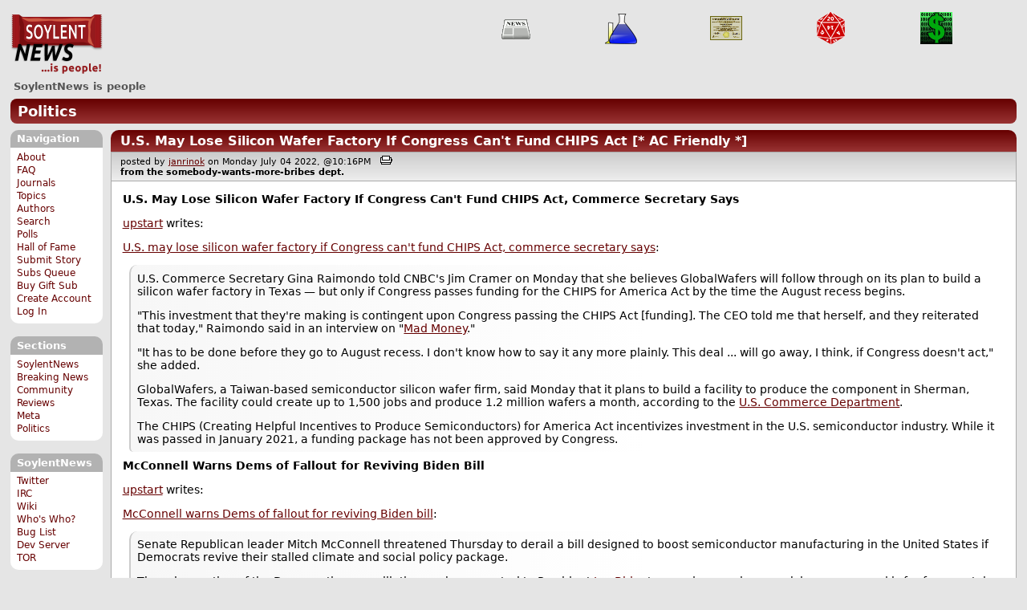

--- FILE ---
content_type: text/html; charset=utf-8
request_url: https://soylentnews.org/politics/comments.pl?noupdate=1&sid=50197&page=1&cid=1258121
body_size: 32219
content:
<!DOCTYPE HTML PUBLIC "-//W3C//DTD HTML 4.01//EN"
            "http://www.w3.org/TR/html4/strict.dtd">
<html>
<head>
<meta http-equiv="Content-Type" content="text/html; charset=utf-8">


<link rel="apple-touch-icon" sizes="180x180" href="/apple-touch-icon.png">
<link rel="icon" type="image/png" href="//soylentnews.org/favicon-soylentnews-32x32.png" sizes="32x32">
<link rel="icon" type="image/png" href="//soylentnews.org/favicon-soylentnews-16x16.png" sizes="16x16">
<link rel="manifest" href="/manifest.json">
<link rel="mask-icon" href="/safari-pinned-tab.svg" color="#961a1d">
<meta name="theme-color" content="#ffffff">

<meta http-equiv="onion-location" content="http://soylentqarvi3ikkzpp7fn4m5pxeeonbv6kr4akgkczqethjfhmalhid.onion" />

<title>SoylentNews  Comments | U.S. May Lose Silicon Wafer Factory If Congress Can't Fund CHIPS Act [* AC Friendly *]</title>




<link rel="stylesheet" type="text/css" media="screen, projection" href="//soylentnews.org/base.css?rehash_16_00_01">
<link rel="stylesheet" type="text/css" media="screen, projection" href="//soylentnews.org/comments.css?rehash_16_00_01">
<link rel="stylesheet" type="text/css" media="screen, projection" href="//soylentnews.org/soylentnews.css?rehash_16_00_01">
<link rel="stylesheet" type="text/css" media="print" href="//soylentnews.org/print.css?rehash_16_00_01">

<!-- start template: ID 19, header;misc;default -->

<link rel="top"       title="SoylentNews is people" href="//soylentnews.org/" >
<link rel="search"    title="Search SoylentNews" href="//soylentnews.org/politics/search.pl">
<link rel="alternate" title="SoylentNews Atom" href="//soylentnews.org/politics.atom" type="application/atom+xml">
<link rel="alternate" title="SoylentNews RSS" href="//soylentnews.org/politics.rss" type="application/rss+xml">
</head>
<body>
<div id="top_parent"></div>

<div id="jump">
	<a href="#main-articles">Stories</a>
	<br>
	<a href="#blocks">Slash Boxes</a>
	<br>
	<a href="#acomments">Comments</a>
</div>

<div id="frame">
	<div id="topnav">
		<div id="logo">
			<h1><a href="//soylentnews.org">SoylentNews</a></h1>
		</div>
		
			<ul>
				<!-- start template: ID 222, setrectop_img;misc;default -->

<li>
	<a href="//soylentnews.org/search.pl?tid=6"><img src="//soylentnews.org/images/topics/topicnews.png" width="40" height="40" alt="News" title="News" ></a>
</li>

<!-- end template: ID 222, setrectop_img;misc;default -->



<!-- start template: ID 222, setrectop_img;misc;default -->

<li>
	<a href="//soylentnews.org/search.pl?tid=14"><img src="//soylentnews.org/images/topics/topicscience.png" width="40" height="40" alt="Science" title="Science" ></a>
</li>

<!-- end template: ID 222, setrectop_img;misc;default -->



<!-- start template: ID 222, setrectop_img;misc;default -->

<li>
	<a href="//soylentnews.org/search.pl?tid=19"><img src="//soylentnews.org/images/topics/topiccareer_education.png" width="40" height="40" alt="Career &amp; Education" title="Career &amp; Education" ></a>
</li>

<!-- end template: ID 222, setrectop_img;misc;default -->



<!-- start template: ID 222, setrectop_img;misc;default -->

<li>
	<a href="//soylentnews.org/search.pl?tid=10"><img src="//soylentnews.org/images/topics/topicdevrandom.png" width="40" height="40" alt="/dev/random" title="/dev/random" ></a>
</li>

<!-- end template: ID 222, setrectop_img;misc;default -->



<!-- start template: ID 222, setrectop_img;misc;default -->

<li>
	<a href="//soylentnews.org/search.pl?tid=18"><img src="//soylentnews.org/images/topics/topictechonimics.png" width="40" height="40" alt="Techonomics" title="Techonomics" ></a>
</li>

<!-- end template: ID 222, setrectop_img;misc;default -->
			</ul>
		
	</div>
	<div id="slogan">
		<h2>SoylentNews is people</h2>
		
		<div class="clear"></div>
	</div>
	<div id="section_banner"><a href="//soylentnews.org/politics">Politics</a></div>
	<div id="links">
		
			

<!-- start template: ID 386, sidebox;misc;default -->

<div class="block" id="navigation-block">
	<div class="title" id="navigation-title">
		<h4>
			Navigation
		</h4>
	</div>
	<div class="content" id="navigation-content">
		<ul>
	<li>
		<a href="//soylentnews.org/about.pl">About</a>
	</li>
	<li>
		<a href="//soylentnews.org/faq.pl">FAQ</a>
	</li>
	<li>
		<a href="//soylentnews.org/journal.pl">Journals</a>
	</li>
	<li>
		<a href="//soylentnews.org/topics.pl">Topics</a>
	</li>
	<li>
		<a href="//soylentnews.org/authors.pl">Authors</a>
	</li>	
	<li>
		<a href="//soylentnews.org/search.pl">Search</a>
	</li>
	<li>
		<a href="//soylentnews.org/pollBooth.pl">Polls</a>
	</li>
	<li>
		<a href="//soylentnews.org/hof.pl">Hall of Fame</a>
	</li>
	<li>
		<a href="//soylentnews.org/submit.pl">Submit Story</a>
	</li>
	<li>
		<a href="//soylentnews.org/submit.pl?op=list">Subs Queue</a>
	</li>
		
		
			<li><a href="//soylentnews.org/subscribe.pl">Buy Gift Sub</a></li>
		
		<li>
			<a href="//soylentnews.org/my/newuser">Create Account</a>
		</li>
		<li>
			<a href="//soylentnews.org/my/">Log In</a>
		</li>
		
	</ul>
	</div>
</div>

<!-- end template: ID 386, sidebox;misc;default -->


			

<!-- start template: ID 386, sidebox;misc;default -->

<div class="block" id="sections-block">
	<div class="title" id="sections-title">
		<h4>
			Sections
		</h4>
	</div>
	<div class="content" id="sections-content">
		<ul>
	<li><a href="//soylentnews.org/">SoylentNews</a></li>

	

	
		
		<li><a href="//soylentnews.org/breakingnews/">Breaking News</a></li>
	
		
		<li><a href="//soylentnews.org/communityreviews/">Community Reviews</a></li>
	
		
		
		<li><a href="//soylentnews.org/meta/">Meta</a></li>
	
		
		<li><a href="//soylentnews.org/politics/">Politics</a></li>
	
</ul>
	</div>
</div>

<!-- end template: ID 386, sidebox;misc;default -->


			

<!-- start template: ID 386, sidebox;misc;default -->

<div class="block" id="sitebox-block">
	<div class="title" id="sitebox-title">
		<h4>
			SoylentNews
		</h4>
	</div>
	<div class="content" id="sitebox-content">
		<ul>
		<li><a href="https://twitter.com/soylentnews/" rel="nofollow">Twitter</a></li>
		<li><a href="https://irc.soylentnews.org" rel="nofollow">IRC</a></li>
		<li><a href="http://wiki.soylentnews.org/wiki/SoylentNews" rel="nofollow">Wiki</a></li>
		<li><a href="http://wiki.soylentnews.org/wiki/WhosWho" rel="nofollow">Who's Who?</a></li>
		<li><a href="https://github.com/SoylentNews/rehash/issues" rel="nofollow">Bug List</a></li>
		<li><a href="https://dev.soylentnews.org" rel="nofollow">Dev Server</a></li>
		<li><a href="http://soylentqarvi3ikkzpp7fn4m5pxeeonbv6kr4akgkczqethjfhmalhid.onion" rel="nofollow">TOR</a></li>
</ul>
	</div>
</div>

<!-- end template: ID 386, sidebox;misc;default -->


		
	</div>
	<div id="contents">
		
			
			<div id="comments">

<!-- end template: ID 19, header;misc;default -->



<!-- start template: ID 220, printCommentsMain;misc;default -->

<div class="article">
		<div class="generaltitle" >
	<div class="title">
		<h3 >
			<a href="//soylentnews.org/politics/article.pl?sid=22/07/02/0949259">U.S. May Lose Silicon Wafer Factory If Congress Can't Fund CHIPS Act [* AC Friendly *]</a>
			
		</h3>
	</div>
</div>
		
			<div class="details">
				
				posted by
				
					<a href="//soylentnews.org/~janrinok/">	janrinok</a>
				
				 on Monday July 04 2022, @10:16PM
				 
					&nbsp;&nbsp;<a href="//soylentnews.org/politics/print.pl?sid=22/07/02/0949259"><img src="//soylentnews.org/images/print.gif" height="11" width="15" alt="Printer-friendly"></a>
				
				<br>
				<strong>from the <b>somebody-wants-more-bribes</b> dept.</strong>
			</div>
		
		<div class="body">
			<div class="intro"><h4>U.S. May Lose Silicon Wafer Factory If Congress Can't Fund CHIPS Act, Commerce Secretary Says</h4><p><p class="byline"><a href="//soylentnews.org/~upstart/">upstart</a> writes:</p><p><a href="https://www.cnbc.com/2022/06/27/raimondo-us-may-lose-silicon-wafer-factory-if-chips-act-isnt-funded.html">U.S. may lose silicon wafer factory if Congress can't fund CHIPS Act, commerce secretary says</a>:</p><blockquote><div><p>U.S. Commerce Secretary Gina Raimondo told CNBC's Jim Cramer on Monday that she believes GlobalWafers will follow through on its plan to build a silicon wafer factory in Texas — but only if Congress passes funding for the CHIPS for America Act by the time the August recess begins.</p><p>"This investment that they're making is contingent upon Congress passing the CHIPS Act [funding]. The CEO told me that herself, and they reiterated that today," Raimondo said in an interview on "<a href="https://www.cnbc.com/mad-money/">Mad Money</a>."</p><p>"It has to be done before they go to August recess. I don't know how to say it any more plainly. This deal ... will go away, I think, if Congress doesn't act," she added.</p><p>GlobalWafers, a Taiwan-based semiconductor silicon wafer firm, said Monday that it plans to build a facility to produce the component in Sherman, Texas. The facility could create up to 1,500 jobs and produce 1.2 million wafers a month, according to the <a href="https://www.commerce.gov/news/press-releases/2022/06/globalwafers-selects-sherman-texas-new-semiconductor-silicon-wafer-site">U.S. Commerce Department</a>.</p><p>The CHIPS (Creating Helpful Incentives to Produce Semiconductors) for America Act incentivizes investment in the U.S. semiconductor industry. While it was passed in January 2021, a funding package has not been approved by Congress.</p></div></blockquote><h4>McConnell Warns Dems of Fallout for Reviving Biden Bill</h4></p><p><p class="byline"><a href="//soylentnews.org/~upstart/">upstart</a> writes:</p><p><a href="https://www.independent.co.uk/news/world/americas/us-politics/senate-ap-joe-biden-chuck-schumer-united-states-b2113462.html">McConnell warns Dems of fallout for reviving Biden bill</a>:</p><blockquote><div><p>Senate Republican leader Mitch McConnell threatened Thursday to derail a bill designed to boost semiconductor manufacturing in the United States if Democrats revive their stalled climate and social policy package.</p><p>The rejuvenation of the Democratic reconciliation package, central to President <a href="https://www.independent.co.uk/topic/joe-biden">Joe Biden</a>'s agenda, remains a work in progress and is far from certain. But with some signs of progress in the negotiations, McConnell is moving to complicate Democratic plans by warning that Republicans would react by stopping separate semiconductor legislation from moving over the finish line in the coming weeks, despite its bipartisan support.</p><p>"Let me be perfectly clear: there will be no bipartisan USICA as long as Democrats are pursuing a partisan reconciliation bill," McConnell tweeted, referring to the shorthand name for the computer chips bill that passed the Senate last year.</p><p>Both chambers of Congress have passed their versions of the legislation, which would include $52 billion in incentives for companies to locate chip manufacturing plants in the U.S. Lawmakers are now trying to reconcile the considerable differences between the two bills, but at a pace that has many supporters worried the job won't get done before lawmakers break for their August recess.</p></div></blockquote><hr>

</p><p><small><a href="//soylentnews.org/submit.pl?op=viewsub&subid=55827">Original Submission #1</a>&emsp;
 <a href="//soylentnews.org/submit.pl?op=viewsub&subid=55795">Original Submission #2</a>&emsp;
 </small></p></div>
		</div>
	</div>
	<div class="prev-next">&nbsp;</div>





<a name="acomments"></a>
<div class="commentwrap" id="commentwrap">
	

<!-- start template: ID 77, printCommNoArchive;misc;default -->

<div class="commentBox commentNoArchive">
			

		
			
				This discussion has been archived.
			
			No new comments can be posted.
		
	
</div>

<!-- end template: ID 77, printCommNoArchive;misc;default -->


	<div class="commentBox">
		
			<a href="//soylentnews.org/politics/article.pl?sid=22/07/02/0949259">U.S. May Lose Silicon Wafer Factory If Congress Can't Fund CHIPS Act [* AC Friendly *]</a>
		
		|
		
			<a href="//soylentnews.org/politics/users.pl">Log In/Create an Account</a>
		
		
			| <a href="//soylentnews.org/politics/comments.pl?noupdate=1&amp;sid=50197&amp;page=1">Top</a>
		
		| <b>32</b> comments
		
		| <a href="//soylentnews.org/politics/search.pl?op=comments&amp;sid=50197">Search Discussion</a>
	</div>

	<div class="commentBoxForm" id="commentControlBox">
		<form action="//soylentnews.org/politics/comments.pl#post_comment">
			<fieldset>
				<legend>Display Options</legend>
				 
				
						Threshold/Breakthrough <select id="threshold" name="threshold">
<option value="-1">-1: 17 comments</option>
<option value="0" selected>0: 16 comments</option>
<option value="1">1: 12 comments</option>
<option value="2">2: 9 comments</option>
<option value="3">3: 4 comments</option>
<option value="4">4: 2 comments</option>
<option value="5">5: 2 comments</option>
</select>
<select id="highlightthresh" name="highlightthresh">
<option value="-1">-1: 17 comments</option>
<option value="0">0: 16 comments</option>
<option value="1">1: 12 comments</option>
<option value="2" selected>2: 9 comments</option>
<option value="3">3: 4 comments</option>
<option value="4">4: 2 comments</option>
<option value="5">5: 2 comments</option>
</select>
<select id="mode" name="mode">
<option value="flat">Flat</option>
<option value="nocomment">No Comments</option>
<option value="threadtng">Threaded-TNG</option>
<option value="threadtos" selected>Threaded-TOS</option>
</select>
<select id="commentsort" name="commentsort">
<option value="0" selected>Oldest First</option>
<option value="1">Newest First</option>
</select>

				<input type="submit" name="op" value="Change" class="button">
				<input type="hidden" name="sid" value="50197">
				<input type="hidden" name="page" value="1">
				<input type="hidden" name="noupdate" value="1">
				<input type="hidden" name="cid" value="1258121">
				<input type="hidden" name="pid" value="1258121">
				
				
				 <span class="nbutton"><b><a href="//soylentnews.org/politics/article.pl?sid=22/07/02/0949259">Mark All as Read</a></b></span>
				
						<span class="nbutton"><b><a href="//soylentnews.org/politics/article.pl?sid=22/07/02/0949259&markunread=1">Mark All as Unread</a></b></span>
				
			</fieldset>
		</form>
		<div class="commentBox">
			<small><b>The Fine Print:</b> The following comments are owned by whoever posted them. We are not responsible for them in any way.</small>
		</div>
	</div>	
</div>
<a name="topcomment"></a>

<!-- end template: ID 220, printCommentsMain;misc;default -->

<ul id="commentlisting" >
<li id="tree_1258121" class="comment">
<input id="commentTreeHider_1258121" type="checkbox" class="commentTreeHider" autocomplete="off"  />
<input id="commentHider_1258121" type="checkbox" class="commentHider"  autocomplete="off" />
<label class="commentHider" title="Expand/Collapse comment" for="commentHider_1258121"> </label><label class="commentTreeHider" title="Show/Hide comment tree" for="commentTreeHider_1258121"> </label>
<label class="expandAll noJS" title="Show all comments in tree" cid="1258121"></label><div id="comment_1258121" class="commentDiv score3   ">
<div id="comment_top_1258121" class="commentTop"><div class="title"><h4 id="1258121" class="noJS"><label class="commentHider" for="commentHider_1258121">Re:Ahhh, classic McConnell</label><label class="commentTreeHider" for="commentTreeHider_1258121">Re:Ahhh, classic McConnell</label>
<span id="comment_score_1258121" class="score">(Score: 3, Insightful)</span> 
<span class="by"> by <a href="//soylentnews.org/~khallow/">khallow</a> on Monday July 04 2022, @11:23PM
</span>
<span class="commentTreeHider">(6 children)</span>
</h4>
</div>
<div class="details">by <a href="//soylentnews.org/~khallow/">khallow (3766)</a> <span class="zooicon"><a href="//soylentnews.org/politics/subscribe.pl"><img src="//soylentnews.org/images/star.png" alt="Subscriber Badge" title="Subscriber Badge" width="15" height="15"></a></span>  

<span class="otherdetails" id="comment_otherdetails_1258121"> on Monday July 04 2022, @11:23PM (<a href="//soylentnews.org/politics/comments.pl?noupdate=1&amp;sid=50197&amp;page=1&amp;cid=1258121#commentwrap">#1258121</a>)<small> <a href="//soylentnews.org/~khallow/journal/" title="Monday November 17, @01:18PM">Journal</a> 
</small></span>
</div>
</div>
<div class="commentBody">
<div id="comment_body_1258121">Last I checked, cash for chips has terrible ROI. Either you have the business environment for that sort of manufacture, or you don't. And if you don't, bribing a bunch of manufacturers to put token factories in your country is a low return effort.</div> 
</div>
<div class="commentSub" id="comment_sub_1258121"><span class="nbutton"><b><a href="//soylentnews.org/politics/comments.pl?noupdate=1&amp;sid=50197&amp;page=1&amp;cid=1258119#1258119">Parent</a></b></span> 
</div>

</div>


<div class="comment_footer">

</div>
<table align="center" border="0" cellpadding="2" cellspacing="0" width="300" class="data" id="mod_summary">

	<tr class="data_head">
		<th align="left">Starting Score:&nbsp;&nbsp;&nbsp;</th>
		<th colspan="2" align="right">1</th>
		<th align="left">&nbsp;point</th>
	</tr>


	
	
	
	<tr class="data_hl2">
		<td align="left">Moderation</td>
		<td>&nbsp;</td>
		<td align="right">+2</td>
		<td>			&nbsp;		</td>

		
			</tr><tr class="data_hl2"><td colspan="4">
							&nbsp;&nbsp;
				
					
				
					
				
					
				
					
				
					
				
					
						Insightful=1, 
					
				
					
				
					
						Informative=1, 
					
				
				<b>Total=2</b>
			
			</td>
		

	</tr>
	
	
	
	
	<tr class="data_hl2">
		<td align="left">Extra 'Insightful' Modifier</td>
		<td>&nbsp;</td>
		<td align="right">0</td>
		<td>			&nbsp;		</td>

		

	</tr>
	
	
	
	
	
	
	
	
	
	
	
	
	
	
	
	<tr class="data_hl2"><td colspan="4"><hr></td></tr>
	<tr class="data_hl2">
		<td align="left"><b>Total Score:</b></td>
		<td>&nbsp;</td>
		<td align="right"><b>3</b></td>
		<td>			&nbsp;		</td>

		

	</tr>
	
	
</table>

<li id="tree_1258122" class="comment">
<input id="commentTreeHider_1258122" type="checkbox" class="commentTreeHider" autocomplete="off"  />
<input id="commentHider_1258122" type="checkbox" class="commentHider"  autocomplete="off" />
<label class="commentHider" title="Expand/Collapse comment" for="commentHider_1258122"> </label><label class="commentTreeHider" title="Show/Hide comment tree" for="commentTreeHider_1258122"> </label>
<label class="expandAll noJS" title="Show all comments in tree" cid="1258122"></label><div id="comment_1258122" class="commentDiv score0   ">
<div id="comment_top_1258122" class="commentTop"><div class="title"><h4 id="1258122" class="noJS"><label class="commentHider" for="commentHider_1258122">Re:Ahhh, classic McConnell</label><label class="commentTreeHider" for="commentTreeHider_1258122">Re:Ahhh, classic McConnell</label>
<span id="comment_score_1258122" class="score">(Score: 0, Touché)</span> 
<span class="by"> by Anonymous Coward on Monday July 04 2022, @11:39PM
</span>
<span class="commentTreeHider">(1 child)</span>
</h4>
</div>
<div class="details">by Anonymous Coward 

<span class="otherdetails" id="comment_otherdetails_1258122"> on Monday July 04 2022, @11:39PM (<a href="//soylentnews.org/politics/comments.pl?noupdate=1&amp;sid=50197&amp;page=1&amp;cid=1258122#commentwrap">#1258122</a>)<small> 
</small></span>
</div>
</div>
<div class="commentBody">
<div id="comment_body_1258122"><p>Check again, commie, because the Democrats never spend money without doing a comprehensive cost/benefit analysis. </p></div> 
</div>
<div class="commentSub" id="comment_sub_1258122"><span class="nbutton"><b><a href="//soylentnews.org/politics/comments.pl?noupdate=1&amp;sid=50197&amp;page=1&amp;cid=1258121#1258121">Parent</a></b></span> 
</div>

</div>

<ul id="commtree_1258122" class="commtree">
<li id="tree_1258526" class="comment">
<input id="commentHider_1258526" type="checkbox" class="commentHider"  autocomplete="off" />
<label class="commentHider" title="Expand/Collapse comment" for="commentHider_1258526"> </label><div id="comment_1258526" class="commentDiv score2   ">
<div id="comment_top_1258526" class="commentTop"><div class="title"><h4 id="1258526" class="noTH"><label class="commentHider" for="commentHider_1258526">Re:Ahhh, classic McConnell</label><span id="comment_score_1258526" class="score">(Score: 2)</span> 
<span class="by"> by <a href="//soylentnews.org/~DeathMonkey/">DeathMonkey</a> on Wednesday July 06 2022, @02:47PM
</span>
</h4>
</div>
<div class="details">by <a href="//soylentnews.org/~DeathMonkey/">DeathMonkey (1380)</a>  

<span class="otherdetails" id="comment_otherdetails_1258526"> on Wednesday July 06 2022, @02:47PM (<a href="//soylentnews.org/politics/comments.pl?noupdate=1&amp;sid=50197&amp;page=1&amp;cid=1258526#commentwrap">#1258526</a>)<small> <a href="//soylentnews.org/~DeathMonkey/journal/" title="Thursday May 11 2023, @03:32PM">Journal</a> 
</small></span>
</div>
</div>
<div class="commentBody">
<div id="comment_body_1258526"><p>Actually yes, we do.</p><p>Here it is:  <a href="https://www.commerce.gov/news/press-releases/2022/04/analysis-chips-act-and-bia-briefing" title="commerce.gov">Analysis for CHIPS Act and BIA Briefing</a> [commerce.gov]</p></div> 
</div>
<div class="commentSub" id="comment_sub_1258526"><span class="nbutton"><b><a href="//soylentnews.org/politics/comments.pl?noupdate=1&amp;sid=50197&amp;page=1&amp;cid=1258122#1258122">Parent</a></b></span> 
</div>

</div>

</ul>
<li id="tree_1258137" class="comment">
<input id="commentTreeHider_1258137" type="checkbox" class="commentTreeHider" autocomplete="off"  />
<input id="commentHider_1258137" type="checkbox" class="commentHider"  autocomplete="off" />
<label class="commentHider" title="Expand/Collapse comment" for="commentHider_1258137"> </label><label class="commentTreeHider" title="Show/Hide comment tree" for="commentTreeHider_1258137"> </label>
<label class="expandAll noJS" title="Show all comments in tree" cid="1258137"></label><div id="comment_1258137" class="commentDiv score5   ">
<div id="comment_top_1258137" class="commentTop"><div class="title"><h4 id="1258137" class="noJS"><label class="commentHider" for="commentHider_1258137">Re:Ahhh, classic McConnell</label><label class="commentTreeHider" for="commentTreeHider_1258137">Re:Ahhh, classic McConnell</label>
<span id="comment_score_1258137" class="score">(Score: 5, Insightful)</span> 
<span class="by"> by <a href="//soylentnews.org/~Mykl/">Mykl</a> on Tuesday July 05 2022, @02:06AM
</span>
<span class="commentTreeHider">(3 children)</span>
</h4>
</div>
<div class="details">by <a href="//soylentnews.org/~Mykl/">Mykl (1112)</a>  

<span class="otherdetails" id="comment_otherdetails_1258137"> on Tuesday July 05 2022, @02:06AM (<a href="//soylentnews.org/politics/comments.pl?noupdate=1&amp;sid=50197&amp;page=1&amp;cid=1258137#commentwrap">#1258137</a>)<small> 
</small></span>
</div>
</div>
<div class="commentBody">
<div id="comment_body_1258137"><p>What's the ROI for Defence spending? I know, it's not about that, it's about securing our sovereignty. So is local chip manufacturing.</p></div> 
</div>
<div class="commentSub" id="comment_sub_1258137"><span class="nbutton"><b><a href="//soylentnews.org/politics/comments.pl?noupdate=1&amp;sid=50197&amp;page=1&amp;cid=1258121#1258121">Parent</a></b></span> 
</div>

</div>

<ul id="commtree_1258137" class="commtree">
<li id="tree_1258146" class="comment">
<input id="commentTreeHider_1258146" type="checkbox" class="commentTreeHider" autocomplete="off" checked="checked" />
<input id="commentHider_1258146" type="checkbox" class="commentHider"  autocomplete="off" />
<label class="commentHider" title="Expand/Collapse comment" for="commentHider_1258146"> </label><label class="commentTreeHider" title="Show/Hide comment tree" for="commentTreeHider_1258146"> </label>
<label class="expandAll noJS" title="Show all comments in tree" cid="1258146"></label><div id="comment_1258146" class="commentDiv score1   ">
<div id="comment_top_1258146" class="commentTop"><div class="title"><h4 id="1258146" class="noJS"><label class="commentHider" for="commentHider_1258146">Re:Ahhh, classic McConnell</label><label class="commentTreeHider" for="commentTreeHider_1258146">Re:Ahhh, classic McConnell</label>
<span id="comment_score_1258146" class="score">(Score: 1)</span> 
<span class="by"> by <a href="//soylentnews.org/~khallow/">khallow</a> on Tuesday July 05 2022, @03:03AM
</span>
<span class="commentTreeHider">(2 children)</span>
</h4>
</div>
<div class="details">by <a href="//soylentnews.org/~khallow/">khallow (3766)</a> <span class="zooicon"><a href="//soylentnews.org/politics/subscribe.pl"><img src="//soylentnews.org/images/star.png" alt="Subscriber Badge" title="Subscriber Badge" width="15" height="15"></a></span>  

<span class="otherdetails" id="comment_otherdetails_1258146"> on Tuesday July 05 2022, @03:03AM (<a href="//soylentnews.org/politics/comments.pl?noupdate=1&amp;sid=50197&amp;page=1&amp;cid=1258146#commentwrap">#1258146</a>)<small> <a href="//soylentnews.org/~khallow/journal/" title="Monday November 17, @01:18PM">Journal</a> 
</small></span>
</div>
</div>
<div class="commentBody">
<div id="comment_body_1258146"><blockquote><div><p>What's the ROI for Defence spending?</p></div></blockquote><p>

Pretty awful these days.<br><br>

 And what does having a factory in the US actually do for defense spending or local chip manufacturing? Just because one is there, doesn't mean that it does anything valuable.</p></div> 
</div>
<div class="commentSub" id="comment_sub_1258146"><span class="nbutton"><b><a href="//soylentnews.org/politics/comments.pl?noupdate=1&amp;sid=50197&amp;page=1&amp;cid=1258137#1258137">Parent</a></b></span> 
</div>

</div>

<ul id="commtree_1258146" class="commtree">
<li id="tree_1258181" class="comment">
<input id="commentTreeHider_1258181" type="checkbox" class="commentTreeHider" autocomplete="off" checked="checked" />
<input id="commentHider_1258181" type="checkbox" class="commentHider"  autocomplete="off" />
<label class="commentHider" title="Expand/Collapse comment" for="commentHider_1258181"> </label><label class="commentTreeHider" title="Show/Hide comment tree" for="commentTreeHider_1258181"> </label>
<label class="expandAll noJS" title="Show all comments in tree" cid="1258181"></label><div id="comment_1258181" class="commentDiv score0   ">
<div id="comment_top_1258181" class="commentTop"><div class="title"><h4 id="1258181" class="noJS"><label class="commentHider" for="commentHider_1258181">Re:Ahhh, classic McConnell</label><label class="commentTreeHider" for="commentTreeHider_1258181">Re:Ahhh, classic McConnell</label>
<span id="comment_score_1258181" class="score">(Score: 0)</span> 
<span class="by"> by Anonymous Coward on Tuesday July 05 2022, @07:48AM
</span>
<span class="commentTreeHider">(1 child)</span>
</h4>
</div>
<div class="details">by Anonymous Coward 

<span class="otherdetails" id="comment_otherdetails_1258181"> on Tuesday July 05 2022, @07:48AM (<a href="//soylentnews.org/politics/comments.pl?noupdate=1&amp;sid=50197&amp;page=1&amp;cid=1258181#commentwrap">#1258181</a>)<small> 
</small></span>
</div>
</div>
<div class="commentBody">
<div id="comment_body_1258181"><blockquote><div><p>And what does having a factory in the US actually do for defense spending or local chip manufacturing? Just because one is there, doesn't mean that it does anything valuable.</p></div></blockquote><p>You're either stupid or stupid.<br>Take a leap of imagination on what would happen if China embargoes by force, takes or destroys Taiwan.</p></div> 
</div>
<div class="commentSub" id="comment_sub_1258181"><span class="nbutton"><b><a href="//soylentnews.org/politics/comments.pl?noupdate=1&amp;sid=50197&amp;page=1&amp;cid=1258146#1258146">Parent</a></b></span> 
</div>

</div>

<ul id="commtree_1258181" class="commtree">
<li id="tree_1258245" class="comment">
<input id="commentHider_1258245" type="checkbox" class="commentHider"  checked="checked"  autocomplete="off" />
<label class="commentHider" title="Expand/Collapse comment" for="commentHider_1258245"> </label><div id="comment_1258245" class="commentDiv score1   ">
<div id="comment_top_1258245" class="commentTop"><div class="title"><h4 id="1258245" class="noTH"><label class="commentHider" for="commentHider_1258245">Re:Ahhh, classic McConnell</label><span id="comment_score_1258245" class="score">(Score: 1)</span> 
<span class="by"> by <a href="//soylentnews.org/~khallow/">khallow</a> on Tuesday July 05 2022, @01:08PM
</span>
</h4>
</div>
<div class="details">by <a href="//soylentnews.org/~khallow/">khallow (3766)</a> <span class="zooicon"><a href="//soylentnews.org/politics/subscribe.pl"><img src="//soylentnews.org/images/star.png" alt="Subscriber Badge" title="Subscriber Badge" width="15" height="15"></a></span>  

<span class="otherdetails" id="comment_otherdetails_1258245"> on Tuesday July 05 2022, @01:08PM (<a href="//soylentnews.org/politics/comments.pl?noupdate=1&amp;sid=50197&amp;page=1&amp;cid=1258245#commentwrap">#1258245</a>)<small> <a href="//soylentnews.org/~khallow/journal/" title="Monday November 17, @01:18PM">Journal</a> 
</small></span>
</div>
</div>
<div class="commentBody">
<div id="comment_body_1258245"><blockquote><div><p>Take a leap of imagination on what would happen if China embargoes by force, takes or destroys Taiwan.</p></div></blockquote><p>

A token factory that doesn't do anything won't help that a bit. This is a classic example of throwing money at a problem and hoping that has some positive effect. My take on this is that is a nearly useless activity where "nearly" could actually be harmful rather than helpful. For example, if businesses routinely get bribes to build a factory in a region, then they'll come to expect that bribe. Even worse - and this is the scenario I'm worried about here - they may build a useless shell merely to get that bribe. That's worse than doing nothing.<br><br>

There's no point to complaining about my lack of foresight, when the tool is broken.</p></div> 
</div>
<div class="commentSub" id="comment_sub_1258245"><span class="nbutton"><b><a href="//soylentnews.org/politics/comments.pl?noupdate=1&amp;sid=50197&amp;page=1&amp;cid=1258181#1258181">Parent</a></b></span> 
</div>

</div>

</ul></ul></ul></ul>
<div id="discussion_buttons">
<span class="nbutton"><b><a href="//soylentnews.org/politics/faq.pl?op=moderation">Moderator Help</a></b></span>
</div><script src="//soylentnews.org/expandAll.js" type="text/javascript"></script>

<!-- start template: ID 230, footer;misc;default -->

</div>	
		</div>
		<div id="footer">
			
			<em>Of course you have a purpose -- to find a purpose.</em>
			
			<div class="search">
				<form method="get" action="//soylentnews.org/politics/search.pl">
					<fieldset>
						<legend></legend>
						<input type="text" name="query" value="" size="20">
						<input type="submit" value="Search" class="button">
					</fieldset>
				</form>
			</div>
			<div class="copyright">
				
			</div>
			<div class="btmnav">
				<ul>
					<li class="begin">
						<a href="//soylentnews.org/">Home</a>
					</li>
					<li>
						<a href="//soylentnews.org/about.pl">About</a>
					</li>
					<li>
						<a href="//soylentnews.org/faq.pl">FAQ</a>
					</li>
					<li>
						<a href="//soylentnews.org/journal.pl">Journals</a>
					</li>
					<li>
						<a href="//soylentnews.org/topics.pl">Topics</a>
					</li>
					<li>
						<a href="//soylentnews.org/authors.pl">Authors</a>
					</li>
					<li>
						<a href="//soylentnews.org/search.pl">Search</a>
					</li>
					<li>
						<a href="//soylentnews.org/pollBooth.pl">Polls</a>
					</li>
					<li>
						<a href="//soylentnews.org/submit.pl">Submit Story</a>
					</li>					
						
							<li><a href="//soylentnews.org/subscribe.pl">Buy Gift Sub</a></li>
						
						<li>
							<a href="//soylentnews.org/my/newuser">Create Account</a>
						</li>
						<li>
							<a href="//soylentnews.org/my/">Log In</a>
						</li>
					
					<li>
						<a href="//soylentnews.org/politics.atom"><img src="//soylentnews.org/images/atomicon.gif" width="36" height="14" alt="Atom feed"></a>
						<a href="//soylentnews.org/politics.rss"><img src="//soylentnews.org/images/rssicon.gif" width="36" height="14" alt="RSS feed"></a>
					</li>
				</ul>
			</div>
		</div>
		
	</div>
</body>
</html>

<!-- end template: ID 230, footer;misc;default -->

